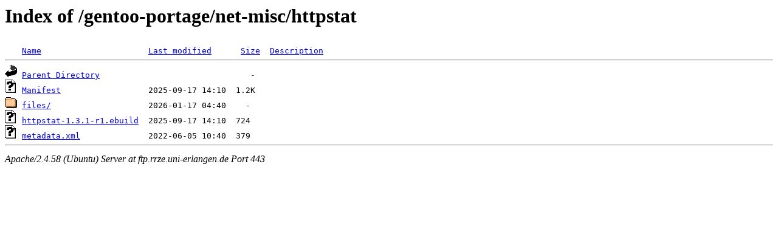

--- FILE ---
content_type: text/html;charset=UTF-8
request_url: https://ftp.rrze.uni-erlangen.de/gentoo-portage/net-misc/httpstat/
body_size: 519
content:
<!DOCTYPE HTML PUBLIC "-//W3C//DTD HTML 3.2 Final//EN">
<html>
 <head>
  <title>Index of /gentoo-portage/net-misc/httpstat</title>
 </head>
 <body>
<h1>Index of /gentoo-portage/net-misc/httpstat</h1>
<pre><img src="/icons/blank.gif" alt="Icon "> <a href="?C=N;O=D">Name</a>                      <a href="?C=M;O=A">Last modified</a>      <a href="?C=S;O=A">Size</a>  <a href="?C=D;O=A">Description</a><hr><img src="/icons/back.gif" alt="[PARENTDIR]"> <a href="/gentoo-portage/net-misc/">Parent Directory</a>                               -   
<img src="/icons/unknown.gif" alt="[   ]"> <a href="Manifest">Manifest</a>                  2025-09-17 14:10  1.2K  
<img src="/icons/folder.gif" alt="[DIR]"> <a href="files/">files/</a>                    2026-01-17 04:40    -   
<img src="/icons/unknown.gif" alt="[   ]"> <a href="httpstat-1.3.1-r1.ebuild">httpstat-1.3.1-r1.ebuild</a>  2025-09-17 14:10  724   
<img src="/icons/unknown.gif" alt="[   ]"> <a href="metadata.xml">metadata.xml</a>              2022-06-05 10:40  379   
<hr></pre>
<address>Apache/2.4.58 (Ubuntu) Server at ftp.rrze.uni-erlangen.de Port 443</address>
</body></html>
